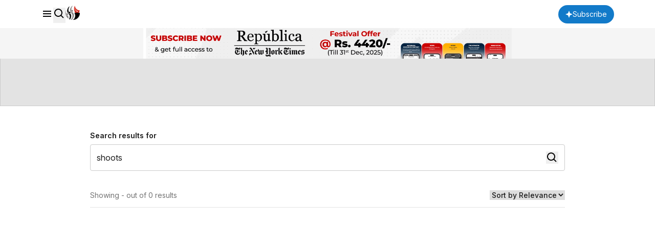

--- FILE ---
content_type: text/html; charset=utf-8
request_url: https://www.google.com/recaptcha/api2/aframe
body_size: 182
content:
<!DOCTYPE HTML><html><head><meta http-equiv="content-type" content="text/html; charset=UTF-8"></head><body><script nonce="VDM_kWbe_rEhvwLFPwtkvw">/** Anti-fraud and anti-abuse applications only. See google.com/recaptcha */ try{var clients={'sodar':'https://pagead2.googlesyndication.com/pagead/sodar?'};window.addEventListener("message",function(a){try{if(a.source===window.parent){var b=JSON.parse(a.data);var c=clients[b['id']];if(c){var d=document.createElement('img');d.src=c+b['params']+'&rc='+(localStorage.getItem("rc::a")?sessionStorage.getItem("rc::b"):"");window.document.body.appendChild(d);sessionStorage.setItem("rc::e",parseInt(sessionStorage.getItem("rc::e")||0)+1);localStorage.setItem("rc::h",'1763911924520');}}}catch(b){}});window.parent.postMessage("_grecaptcha_ready", "*");}catch(b){}</script></body></html>

--- FILE ---
content_type: application/javascript; charset=UTF-8
request_url: https://republicajscss.nagariknewscdn.com/js/profile/swiper.js
body_size: 79
content:
let swiper = null;

function initSwiper() {
  const screenWidth = window.innerWidth;

  if (screenWidth < 1024 && !swiper) {
    swiper = new Swiper(".swiper", {
      slidesPerView: "auto", // Automatically adjust slides' width
      spaceBetween: 12, // Add some spacing between slides
      slidesOffsetAfter: 60,
    });
  } else if (screenWidth >= 1024 && swiper) {
    swiper.destroy(true, true); // Completely destroy the swiper instance
    swiper = null; // Set swiper to null
  }
}

// Initialize Swiper on page load
initSwiper();

// Re-initialize or destroy Swiper on window resize
window.addEventListener("resize", () => {
  initSwiper();
});


--- FILE ---
content_type: application/javascript; charset=UTF-8
request_url: https://republicajscss.nagariknewscdn.com/js/custom.js
body_size: 1149
content:
document.addEventListener("DOMContentLoaded", function() {

    let swiper = null;

    const container = document.getElementById("latest-news-container");
    if(container) {
        function initSwiper() {
            // Check if swiper already exists, then destroy it
            if (swiper) {
                swiper.destroy(true, true);
            }

            if (container) {
                const swiperLatestNews = document.getElementById("swiper-latest-news");
                const containerStyle =
                    container.currentStyle || window.getComputedStyle(container);

                swiperLatestNews.style.maxWidth = `${parseInt(containerStyle.width) - parseInt(containerStyle.getPropertyValue('padding-left')) - parseInt(containerStyle.getPropertyValue('padding-right'))}px`;

                const slidesOffset = parseInt(container.paddingLeft);

                // Initialize Swiper again
                swiper = new Swiper(".swiper-latest-news", {
                    loop: false,
                    slidesOffsetAfter: 16,
                    slidesPerView: 4,
                    spaceBetween: 16,
                    // Navigation arrows
                    // navigation: {
                    //     nextEl: ".swiper-latest-news-next",
                    //     prevEl: ".swiper-latest-news-prev",
                    // },
                });
            }
        }

        initSwiper();

        window.addEventListener("resize", initSwiper);
        initSwiper();
        window.addEventListener("resize", initSwiper);

        let page = 1;
        let loading = false;
        let allNewsLoaded = false; // Flag to indicate if all news has been loaded

        const loadMoreNews = () => {
            if (loading || allNewsLoaded) return;

            loading = true;
            page++;
            const lastNewsId = $('.swiper-slide').last().data('id'); // Assuming each slide has a unique ID

            $.ajax({
                url: `${'/'}?page=${page}`, // Laravel route to load more news
                method: 'GET',
                data: {
                    lastNewsId: lastNewsId // Pass the ID of the last news item loaded
                },
                success: function (response) {
                    if (response.length > 0) {
                        const newSlides = response.map(news => `
                    <div class="swiper-slide h-[74px] w-[312px] space-y-1 pr-4 border-r border-component-border/[0.16]" data-id="${news.id}" style="margin-right: 16px;">
                        <div class="rep-body--small--sans opacity-[0.56] font-medium">
                            ${news.pub_date}
                        </div>
                        <a href="/news/${news.permalink}">
                            <h3 class="rep-title--medium">${news.title}</h3>
                        </a>
                    </div>`);

                        swiper.appendSlide(newSlides);
                        swiper.update();

                        // Check if we're still at the end after appending the new slides
                        if (swiper.isEnd) {
                            loadMoreNews(); // Trigger loading more news if still at the end
                        }
                    } else {
                        allNewsLoaded = true; // No more news to load
                        $('.swiper-latest-news-next').attr('disabled', true); // Optionally disable the button
                    }
                },
                complete: function () {
                    loading = false; // Reset loading flag after request completes
                },
                error: function (xhr, status, error) {
                    console.error("An error occurred:", error);
                    loading = false; // Reset loading flag on error
                }
            });
        };

        $('.swiper-latest-news-next').on('click', function () {
            if (swiper.isEnd) { // Check if the swiper is at the last slide
                loadMoreNews(); // Load more news if we're at the end
            }
        });
    }

let swiperTopVideos = null;

function initSwiperTopVideos() {
    // Check if swiper already exists, then destroy it
    if (swiperTopVideos) {
        swiperTopVideos.destroy(true, true);
    }

    const header = document.getElementById("top-videos-header");
    if (header) {
        const headerStyle = header.currentStyle || window.getComputedStyle(header);

        const slidesOffset = parseInt(headerStyle.paddingLeft) + parseInt(headerStyle.marginLeft);

        // Initialize Swiper again
        swiperTopVideos = new Swiper(".swiper-top-videos", {
            loop: false,
            slidesOffsetBefore: slidesOffset,
            slidesOffsetAfter: slidesOffset,
            slidesPerView: "auto",
            spaceBetween: 24,
            // Navigation arrows
            navigation: {
                nextEl: ".swiper-top-videos-next",
                prevEl: ".swiper-top-videos-prev",
            },
        });
    }
}

initSwiperTopVideos();

window.addEventListener("resize", initSwiperTopVideos);


});


--- FILE ---
content_type: application/javascript; charset=UTF-8
request_url: https://republicajscss.nagariknewscdn.com/js/webStories.js
body_size: 1377
content:
let swiperWebStories = null;
let header = document.getElementById("web-stories-header");

function initSwiperWebStories() {
    // Check if swiper already exists, then destroy it
    if (swiperWebStories) {
       // swiperWebStories.destroy(true, true);
    }

    if (header) {
        let headerStyle = header.currentStyle || window.getComputedStyle(header);

        let slidesOffset =
            parseInt(headerStyle.paddingLeft) + parseInt(headerStyle.marginLeft);

        // Initialize Swiper again
        swiperWebStories = new Swiper(".swiper-web-stories", {
            loop: false,
            slidesOffsetBefore: slidesOffset,
            slidesOffsetAfter: slidesOffset,
            slidesPerView: "auto",
            spaceBetween: 24,
            // Navigation arrows
            navigation: {
                nextEl: ".swiper-web-stories-next",
                prevEl: ".swiper-web-stories-prev",
            },
        });
    }
}

initSwiperWebStories();

window.addEventListener("resize", initSwiperWebStories);
gsap.set(".story-reset", {display: "none"});
gsap.set(".story-next", {display: "block"});

let nextReloadButtonTl = gsap
    .timeline({paused: true})
    .to(".story-reset", {display: "block", duration: 0})
    .to(".story-next", {display: "none", duration: 0}, "<");

let tl = gsap.timeline({
    paused: true,
    defaults: {ease: "none"},
    onStart: () => {
        nextReloadButtonTl.reverse();
    },
    onComplete: () => {
        nextReloadButtonTl.play();
    },
    onUpdate: () => {
        let currentLabel = tl.currentLabel(),
            previousLabel = tl.previousLabel(tl.time() - 0.1);

        if (currentLabel !== previousLabel) {
            gsap
                .timeline()
                .to(`.story-item`, {display: "none", duration: 0.1})
                .to(
                    `#story-${parseInt(currentLabel) + 1}`,
                    {display: "block", duration: 0},
                    ">"
                );
        }
    },

});


let playStories = () => tl.play(),
    pauseStories = () => tl.pause();

let stories;
let openWebStories = (images) => {
    let storyModal = document.getElementById("web-stories-modal");
    let storyContainer = document.getElementById("story-images-container");
    let storyBarsContainer = document.getElementById("story-bars-container");
    storyBarsContainer.innerHTML = '';
    storyContainer.innerHTML = '';


    tl.clear();
    tl.pause().progress(0);

    images.forEach((image, index) => {
        let barElement = document.createElement('div');
        barElement.className = 'story-bar-container bg-neutral-light-gray w-full h-1 flex-1 rounded-full relative overflow-hidden';


        let innerBarElement = document.createElement('div');
        innerBarElement.className = 'story-bar rounded-full w-0 absolute left-0 top-0 h-full bg-neutral-white';
        innerBarElement.id = `story-bar-${index + 1}`;


        // Append the inner bar to the container
        barElement.appendChild(innerBarElement);

        // Append the bar element to the story bars container
        storyBarsContainer.appendChild(barElement);
        let imgElement = document.createElement('img');
        imgElement.src = image;
        imgElement.alt = `Story ${index + 1}`;
        imgElement.id = `story-${index + 1}`;
        imgElement.classList.add('object-cover', 'story-item'); // Show the first image
        if (index !== 0) {
            imgElement.classList.add('hidden');
        }
        imgElement.draggable = false;

        imgElement.setAttribute('onmousedown', 'pauseStories()');
        imgElement.setAttribute('onmouseup', 'playStories()');
        imgElement.setAttribute('onmouseleave', 'playStories()');

        storyContainer.appendChild(imgElement);
        tl.addLabel(`${index}`).add(
            gsap.to(innerBarElement, {width: "100%", duration: 6, ease: "none"}),
            ">+0.5"
        );

    });
    storyModal.classList.remove("hidden");
    storyModal.classList.add("flex");
    document.body.style.overflow = "hidden";

    stories = gsap.utils.toArray(".story-bar");

    playStories();
};

let closeWebStories = () => {
    let storyModal = document.getElementById("web-stories-modal");
    storyModal.classList.remove("flex");
    storyModal.classList.add("hidden");
    document.body.style.overflow = "unset";
    tl.pause().progress(0);


};

let moveToNextStory = () => {
    let currentStoryIndex = parseInt(tl.currentLabel()) || 0;
    if (currentStoryIndex + 1 >= stories.length) {
        tl.restart();
        return;
    } // no more next stories so reload
    tl.currentLabel(`${currentStoryIndex + 1}`);
};

let moveToPrevStory = () => {
    let currentStoryIndex = parseInt(tl.currentLabel()) || 0;
    if (currentStoryIndex <= 0) return; // no more previous stories
    tl.currentLabel(`${currentStoryIndex - 1}`);
};

let mobileControls = document.querySelectorAll(".mobile-story-control"),
    holdThreshold = 500; // Hold threshold (in milliseconds)

mobileControls.forEach((mobileControl) => {
    let isHeld = false,
        holdTimer;

    // Function for handling button hold
    function handleHold() {
        pauseStories();
    }

    // Function for handling single press
    function handleClick() {
        if (!isHeld) {
            switch (mobileControl.id) {
                case "prev-story-controller":
                    moveToPrevStory();
                    break;
                case "next-story-controller":
                default:
                    moveToNextStory();
                    break;
            }
        }
    }

    // Function for handling release after a hold
    function handleHoldRelease() {
        playStories();
    }

    // Start the timer on mousedown
    mobileControl.addEventListener("mousedown", () => {
        isHeld = false;
        holdTimer = setTimeout(() => {
            isHeld = true;
            handleHold();
        }, holdThreshold);
    });

    // Clear the timer on mouseup and handle click logic or hold release
    mobileControl.addEventListener("mouseup", () => {
        clearTimeout(holdTimer);
        if (isHeld) {
            handleHoldRelease(); // If held, trigger hold release function
        } else {
            handleClick(); // If not held, trigger click function
        }
    });

    // Prevent the default click behavior for holding
    mobileControl.addEventListener("click", (event) => {
        if (isHeld) {
            event.preventDefault(); // Prevent click behavior if it was a hold action.
        }
    });
});


--- FILE ---
content_type: image/svg+xml
request_url: https://republicajscss.nagariknewscdn.com//img/logo.svg
body_size: 123397
content:
<svg width="28" height="28" viewBox="0 0 28 28" fill="none" xmlns="http://www.w3.org/2000/svg" xmlns:xlink="http://www.w3.org/1999/xlink">
<rect width="28" height="28" fill="url(#pattern0_6052_67948)"/>
<defs>
<pattern id="pattern0_6052_67948" patternContentUnits="objectBoundingBox" width="1" height="1">
<use xlink:href="#image0_6052_67948" transform="scale(0.000830565)"/>
</pattern>
<image id="image0_6052_67948" width="1204" height="1204" xlink:href="[data-uri]"/>
</defs>
</svg>


--- FILE ---
content_type: image/svg+xml
request_url: https://unpkg.com/boxicons@2.1.4/svg/regular/bx-slider-alt.svg
body_size: -298
content:
<svg xmlns="http://www.w3.org/2000/svg" width="24" height="24" viewBox="0 0 24 24"><path d="M7.5 14.5c-1.58 0-2.903 1.06-3.337 2.5H2v2h2.163c.434 1.44 1.757 2.5 3.337 2.5s2.903-1.06 3.337-2.5H22v-2H10.837c-.434-1.44-1.757-2.5-3.337-2.5zm0 5c-.827 0-1.5-.673-1.5-1.5s.673-1.5 1.5-1.5S9 17.173 9 18s-.673 1.5-1.5 1.5zm9-11c-1.58 0-2.903 1.06-3.337 2.5H2v2h11.163c.434 1.44 1.757 2.5 3.337 2.5s2.903-1.06 3.337-2.5H22v-2h-2.163c-.434-1.44-1.757-2.5-3.337-2.5zm0 5c-.827 0-1.5-.673-1.5-1.5s.673-1.5 1.5-1.5 1.5.673 1.5 1.5-.673 1.5-1.5 1.5z"/><path d="M12.837 5C12.403 3.56 11.08 2.5 9.5 2.5S6.597 3.56 6.163 5H2v2h4.163C6.597 8.44 7.92 9.5 9.5 9.5s2.903-1.06 3.337-2.5h9.288V5h-9.288zM9.5 7.5C8.673 7.5 8 6.827 8 6s.673-1.5 1.5-1.5S11 5.173 11 6s-.673 1.5-1.5 1.5z"/></svg>